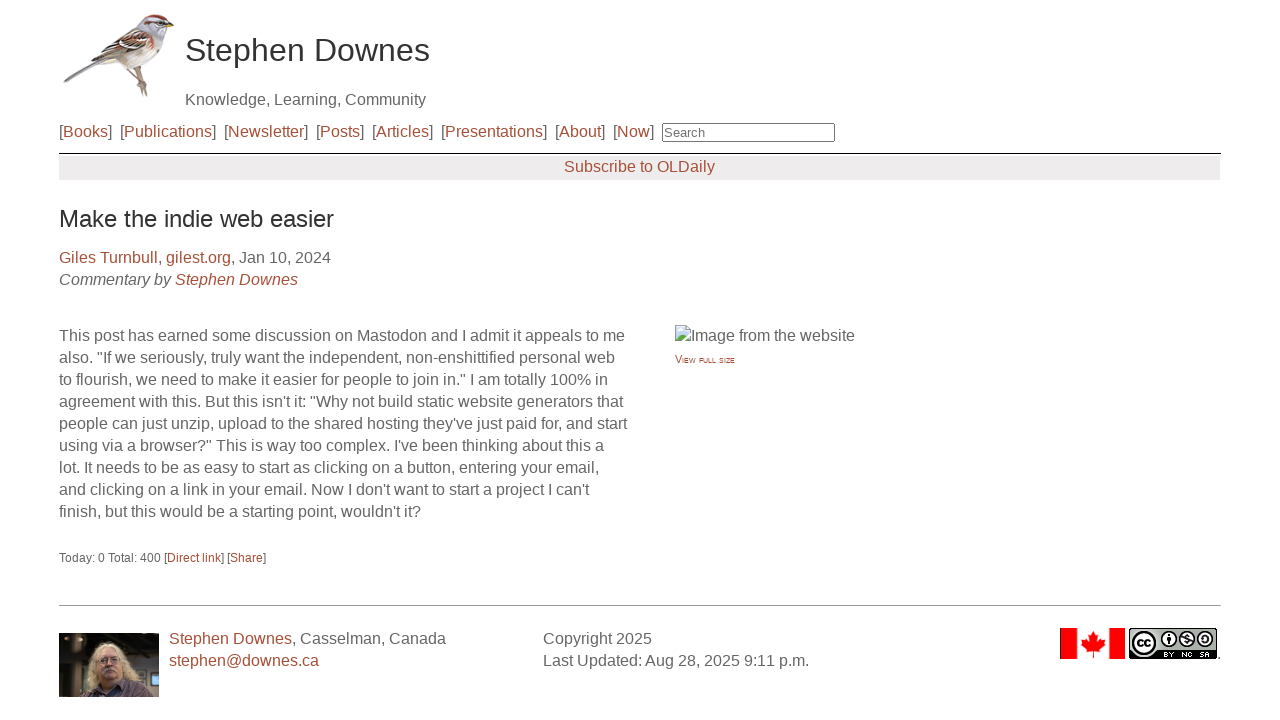

--- FILE ---
content_type: text/html; charset=ISO-8859-1
request_url: https://www.downes.ca/post/76040
body_size: 3397
content:
<!-- Template: static_header -->
<!DOCTYPE html>
<!--[if lt IE 7]>      <html class="no-js lt-ie9 lt-ie8 lt-ie7"> <![endif]-->
<!--[if IE 7]>         <html class="no-js lt-ie9 lt-ie8"> <![endif]-->
<!--[if IE 8]>         <html class="no-js lt-ie9"> <![endif]-->
<!--[if gt IE 8]><!-->
<html style="" class=" js flexbox canvas canvastext webgl touch geolocation postmessage no-websqldatabase indexeddb hashchange history draganddrop websockets rgba hsla multiplebgs backgroundsize borderimage borderradius boxshadow textshadow opacity cssanimations csscolumns cssgradients no-cssreflections csstransforms csstransforms3d csstransitions fontface generatedcontent video audio localstorage sessionstorage webworkers applicationcache svg inlinesvg smil svgclippaths"><!--<![endif]--><head>
<meta http-equiv="content-type" content="text/html; charset=UTF-8">
<meta charset="utf-8">
<meta http-equiv="X-UA-Compatible" content="IE=edge,chrome=1">
<meta name="google-site-verification" content="JpKCsE4k0qiGU4zw7TcoNCrbvqAwdxygaBU-rVu_Xig" />

<title>Downes.ca ~ Make the indie web easier</title>
<meta name="description" content="Commentary on Make the indie web easier by Stephen Downes. Online learning, e-learning, new media, connectivism, MOOCs, personal learning environments, new literacy, and more">
<meta name="keywords" content="">

<link rel="alternate" title="OLDaily JSON" type="application/json" href="https://www.downes.ca/news/OLDaily.json" />
<link rel="alternate" title="OLDaily RSS" type="application/rss" href="https://www.downes.ca/news/OLDaily.xml" />
<link rel="share-url" href="https://www.downes.ca/post/76040?text=Make the indie web easier">

<!-- Metadata -->
<link rel="schema.DC" href="https://purl.org/dc/elements/1.1/">
<meta name="DC.title" content="Make the indie web easier">
<meta name="DC.description" content="Commentary on Make the indie web easier by Stephen Downes">
<meta name="DC.creator" content="Stephen Downes">
<meta name="DC.date" content="2025-08-28T21:11:00">
<meta name="DC.identifier" content="https://www.downes.ca/post/76040">
<meta name="fediverse:creator" content="@Downes@mastodon.social" />
<meta name="fediverse:creator" content="@Downes@cosocial.ca" />
<meta property="og:title" content="Make the indie web easier" />
<meta property="og:image" content="https://www.downes.ca/files/images/post_76040.jpg" />
<meta property="og:image:secure_url" content="https://www.downes.ca/files/images/post_76040.jpg" />
<meta property="og:image:type" content="image/jpeg" />
<meta property="og:image:alt" content="Icon for Make the indie web easier" />



<!-- Mobile viewport -->
<meta name="viewport" content="width=device-width, initial-scale=1.0, user-scalable=yes">


<!-- icons -->
<link rel="icon" href="https://www.downes.ca/assets/icons/favicon.ico" type="image/x-icon"/>
<link rel="manifest" href="https://www.downes.ca/assets/icons/manifest.json">
<meta name="msapplication-TileColor" content="#ffffff">
<meta name="msapplication-TileImage" content="https://www.downes.ca/assets/icons/ms-icon-144x144.png">
<meta name="theme-color" content="#ffffff"><!-- End Icons -->

<!-- CSS-->

<!-- link rel="stylesheet" href="https://www.downes.ca/assets/css/normalize.css" -->
<!-- link rel="stylesheet" href="https://www.downes.ca/assets/js/flexslider/flexslider.css" -->
<link rel="stylesheet" href="https://www.downes.ca/assets/css/basic-style.css">

<!-- end CSS-->
    
<!-- JS-->
<!--
<script src="https://www.downes.ca/assets/js/libs/modernizr-2.6.2.min.js"></script>
-->
<box scripts>
<!-- end JS-->




</head>


<body id="home">
<!-- header area -->
<div class="wrapper">


   <div class="row"><!-- Header Row -->

        <!-- Title -->
        <div class="grid_12">

        <!-- Sparrow -->
<span style="float:left;max-width: 150px;  width:10%; height:auto;  display: inline-block; vertical-align: middle;><a  href="https://www.downes.ca/index.html" style="text-decoration:none;"><img src="https://www.downes.ca/assets/images/clear-sparrow.png" border=0 ></a></span>

         <!-- Site Name -->
          <span style="float:left; margin-left:10px;height:auto;"><a  href="https://www.downes.ca/index.html" style="text-decoration:none; margin-bttom:0pt;"><h1 style="margin-left:0px;">Stephen Downes</h1></a>Knowledge, Learning, Community</span>
       
     </div><!-- End Title -->
     </div><!-- End Header Row -->

     <!-- Navbar -->
     <style>.navitems {margin-right:0.5em;float:left;}</style>
     <div class="row"  style="clear:both;padding-bottom:10px;border-bottom:solid 1px black;margin-bottom:2px;"><div class="grid_12"><form action="https://www.downes.ca/cgi-bin/page.cgi" method="post" id="search-section-form" accept-charset="UTF-8" style="margin:0px;"><span class="navitems">[<a  href="https://www.downes.ca/me/mybooks.htm">Books</a>]</span><span  class="navitems">
[<a  href="https://www.downes.ca/publications.htm">Publications</a>]</span><span  class="navitems">
[<a  href="https://www.downes.ca/news/OLDaily.htm">Newsletter</a>]</span><span  class="navitems">
[<a  href="https://www.downes.ca/cgi-bin/page.cgi?action=search">Posts</a>]</span><span  class="navitems">
[<a  href="https://www.downes.ca/articles.htm">Articles</a>]</span><span  class="navitems">
[<a  href="https://www.downes.ca/presentations.htm">Presentations</a>]</span><span  class="navitems">
[<a  href="https://www.downes.ca/about.htm">About</a>]</span><span  class="navitems">
[<a  href="https://docs.google.com/document/d/1HG3gUJlT8Wg-GvOL_FCCtUHVqSIYy6dZZ44FYdnq8AU/edit?usp=sharing">Now</a>]</span><span  class="navitems">
       <input name="action" value="search" type="hidden">
       <input type="text" placeholder="Search" id="edit-section-keys" name="q" value="" class="form-text"  style="padding:0px;margin:0px;"/></span>
</div> </form><!-- End Navbar -->

   </div>

<!-- /Template: static_header --><!-- Begin Post -->
<article class="h-entry">
     <div class="row" style="height:1.5em;margin-right:1px;"><!-- Navbar -->
      <div class="grid_12" style="background-color:#eeecec;height:1.5em;">
<span style="float:left"><previous></span>
<span style="float:right"><next></span>
<center><a  href="https://www.downes.ca/subscribe.htm">Subscribe to OLDaily</a>
</div></div>

      <div class="row"><!-- Post -->
      <div class="grid_12"><!-- Title and byline -->

   <a  href="https://www.downes.ca/post/76040/rd"><h2 class="p-name">Make the indie web easier</h2></a>
   <p>
   <a  href="https://www.downes.ca/author/2646" style="text-decoration:none;">Giles Turnbull</a>, 
   <a  href="https://www.downes.ca/feed/8926" style="text-decoration:none;">gilest.org</a>, 
   Jan 10, 2024<br>
   <time class="dt-published" datetime="Wed, 10 Jan 2024 09:56:00 -0400">
   <i>Commentary by <a class="p-author h-card" href="https://www.downes.ca/">Stephen Downes</a></i>
   </p>

    </div>
    </div>

       <div class="row">
       <div class="grid_12"><!-- Text -->
  

   <div style="width:49%;min-width:300px;float:left;">
      <div class="e-content post_body"> <p>This post has earned some discussion on Mastodon and I admit it appeals to me also. "If we seriously, truly want the independent, non-enshittified personal web to flourish, we need to make it easier for people to join in." I am totally 100% in agreement with this. But this isn't it: "Why not build static website generators that people can just unzip, upload to the shared hosting they've just paid for, and start using via a browser?" This is way too complex. I've been thinking about this a lot. It needs to be as easy to start as clicking on a button, entering your email, and clicking on a link in your email. Now I don't want to start a project I can't finish, but this would be a starting point, wouldn't it?</p>
 </div>
      <div class="post_enclosures"></div>
      <div class="post_services"><p><p style="font-size:9pt;">Today: 0 Total: 400  [<a class="u-in-reply-to" href="https://gilest.org/indie-easy.html">Direct link</a>] [<a  href="https://shareopenly.org/share/?url=https://www.downes.ca/post/76040">Share</a>]</p></div>

   </div>

<div style="width:47%;min-width:300px;float:left;margin-left:4%">  
<img src="https://www.downes.ca//files/images/post_76040.jpg" alt="Image from the website">
 <br><span style="font-variant-caps: small-caps;font-size:8pt;"><a  href="https://downesa.s3.amazonaws.com/dangerously-muddy.jpg">View full size</a><p></span>
</div>

       </div>
      </div>
</article>  
<!-- Template: static_footer -->
  <div class="row" style="padding:0"><!-- Footer -->
    <div class="grid_12" style="line-height:4px;margin-bottom:4px;"><hr size=1></div></div>  

<div class="row" style=padding:0"><!-- Footer -->
    <div class="grid_5">

<p class="h-card"><span style="float:left;margin-right:10px;margin-top:5px;">
<a href="https://www.downes.ca/me/index.htm" style="text-decoration:none;"><img  class="u-photo" src="https://www.downes.ca/assets/images/stephen-small.PNG" width="100px" title="Stephen Downes" alt="Stephen Downes" border=0></a></span>
<a class="p-name u-url" href="https://www.downes.ca">Stephen Downes</a>,   <span class="p-locality">Casselman</span>, <span class="p-country-name">Canada</span><br>


  <a class="u-email" href="mailto:stephen@downes.ca">stephen@downes.ca</a> 

</div>

    <div class="grid_4">
Copyright 2025 <br />
Last Updated: Aug 28, 2025 9:11 p.m. <br />
</div>

<div class="grid_3"> 


<p>
<span style="float:right;">
<img src="https://www.downes.ca/assets/images/canada tiny.PNG" alt="Canadian Flag" style="height:31px;">
<a rel="license" href="https://creativecommons.org/licenses/by-nc-sa/3.0/" alt="Canadian Flag"><img alt="Creative Commons License" style="border-width:0" src="https://www.downes.ca/files/images/88x31.png" /></a>.
</span>
</div>

    
    
  </div>
</div>
</body>
</html><!-- #end footer area --> 
<!-- /Template: static_footer -->